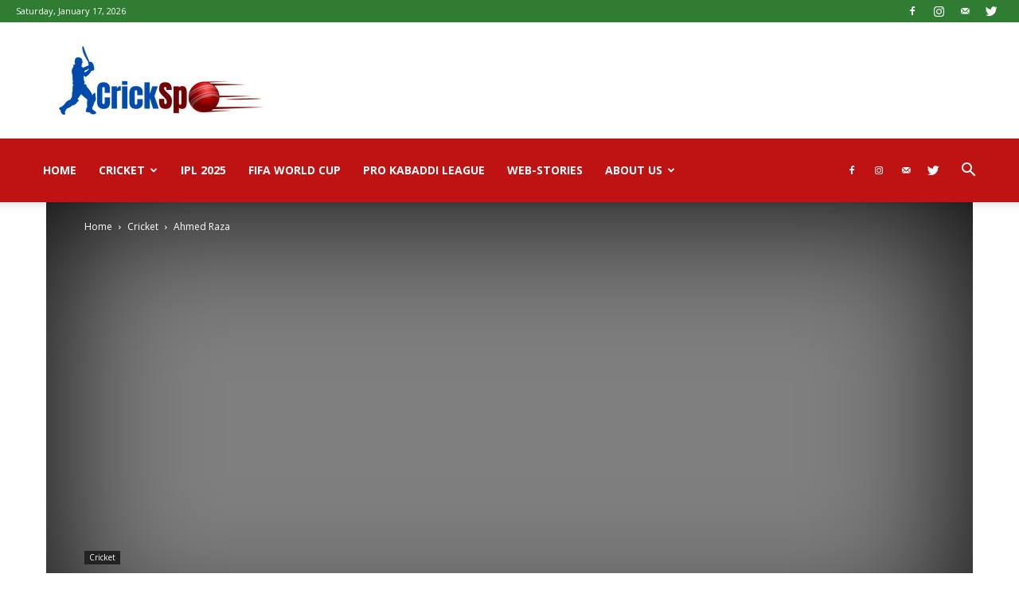

--- FILE ---
content_type: text/html; charset=utf-8
request_url: https://www.google.com/recaptcha/api2/aframe
body_size: 116
content:
<!DOCTYPE HTML><html><head><meta http-equiv="content-type" content="text/html; charset=UTF-8"></head><body><script nonce="2ZmUaBU9bU_Q4xXA-nGxwQ">/** Anti-fraud and anti-abuse applications only. See google.com/recaptcha */ try{var clients={'sodar':'https://pagead2.googlesyndication.com/pagead/sodar?'};window.addEventListener("message",function(a){try{if(a.source===window.parent){var b=JSON.parse(a.data);var c=clients[b['id']];if(c){var d=document.createElement('img');d.src=c+b['params']+'&rc='+(localStorage.getItem("rc::a")?sessionStorage.getItem("rc::b"):"");window.document.body.appendChild(d);sessionStorage.setItem("rc::e",parseInt(sessionStorage.getItem("rc::e")||0)+1);localStorage.setItem("rc::h",'1768631738851');}}}catch(b){}});window.parent.postMessage("_grecaptcha_ready", "*");}catch(b){}</script></body></html>